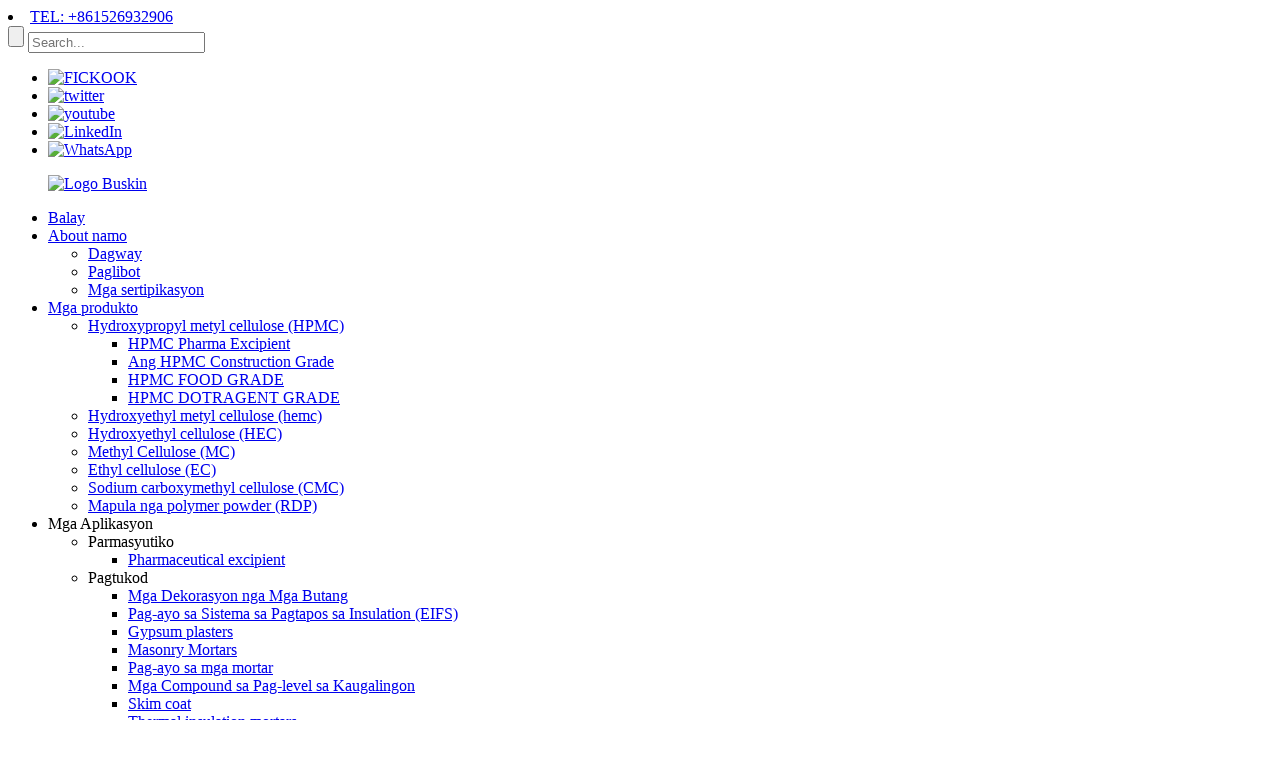

--- FILE ---
content_type: text/html
request_url: http://ceb.anxinchemistry.com/methyl-cellulosemc-product/
body_size: 12253
content:
<!DOCTYPE html> <html dir="ltr" lang="ceb"> <head> <meta charset="UTF-8"/> <!-- Global site tag (gtag.js) - Google Analytics --> <script async src="https://www.googletagmanager.com/gtag/js?id=UA-212902319-26"></script> <script>
  window.dataLayer = window.dataLayer || [];
  function gtag(){dataLayer.push(arguments);}
  gtag('js', new Date());

  gtag('config', 'UA-212902319-26');
</script> <meta http-equiv="Content-Type" content="text/html; charset=UTF-8" /> <title>Wholesale China MC Methyl Cellulose Manufacturer Advayer Advien | &quot;Nabalaka</title> <meta property="fb:app_id" content="966242223397117" /> <meta name="viewport" content="width=device-width,initial-scale=1,minimum-scale=1,maximum-scale=1,user-scalable=no"> <link rel="apple-touch-icon-precomposed" href=""> <meta name="format-detection" content="telephone=no"> <meta name="apple-mobile-web-app-capable" content="yes"> <meta name="apple-mobile-web-app-status-bar-style" content="black"> <meta property="og:url" content="https://www.anxinchemistry.com/methyl-cellulosemc-product/"/> <meta property="og:title" content="Wholesale China MC Methyl Cellulose Manufacturer Manufacturer and Supplier | Anxin" /> <meta property="og:description" content="Methyl Cellulose(MC)  is a chemical compound derived from cellulose. It is sold under a variety of trade names and is used as a thickener and emulsifier in various food and cosmetic products, and also as a bulk-forming laxative. &nbsp; These water soluble polymers are excellent thickeners, binder..."/> <meta property="og:type" content="product"/> <meta property="og:image" content="https://www.anxinchemistry.com/uploads/MC.jpg"/> <meta property="og:site_name" content="https://www.anxinchemistry.com/"/> <link href="//cdn.globalso.com/anxinchemistry/style/global/style.css" rel="stylesheet" onload="this.onload=null;this.rel='stylesheet'"> <link href="//cdn.globalso.com/anxinchemistry/style/public/public.css" rel="stylesheet" onload="this.onload=null;this.rel='stylesheet'">  <link rel="shortcut icon" href="https://cdn.globalso.com/anxinchemistry/anxincel.ico" /> <meta name="author" content="gd-admin"/> <meta name="description" itemprop="description" content="Ang Methyl Cellulose (MC) usa ka kemikal nga commund nga nakuha gikan sa cellulose. Gibaligya kini sa ilawom sa lainlaing mga ngalan sa pamatigayon ug gigamit ingon usa ka thickener ug emulsifier sa" />  <meta name="keywords" itemprop="keywords" content="mc,mc for building materials,mc for coatings,mc for construction,mc for detergents,mc for food,mc for food industry,mc for hair care products,mc for pharmaceuticals,mc for tile adhesives,mc in personal care,mc in personal care products,mc suppliers,mc thickening agent,mc uses,mc water retention,methyl cellulose,methyl cellulose applications,methyl cellulose binder,methyl cellulose chemical formula,methyl cellulose emulsifier,methyl cellulose film-forming agent,methyl cellulose for cosmetics,methyl cellulose for industrial applications,methyl cellulose for oil drilling,methyl cellulose for textile industry,methyl cellulose in cement,methyl cellulose in cleaning Mga produkto, methyl cellulose sa uga nga mix mortar, methyl cellulose sa mga gipintalan, methyl cellulose nga stabilizer, methyl cellulose nga visculose nga si Viscifer, methyl cellulose (MC), mga produkto" />  <link rel="canonical" href="https://www.anxinchemistry.com/methyl-cellulosemc-product/" /> <link href="//cdn.globalso.com/hide_search.css" rel="stylesheet"/><link href="//www.anxinchemistry.com/style/ceb.html.css" rel="stylesheet"/><link rel="alternate" hreflang="ceb" href="http://ceb.anxinchemistry.com/" /></head> <body> <div class="container">     <!-- web_head start -->     <header class="web_head">     <section class="top_bar">       <div class="layout">         <div class="head_phone"><li class="foot_phone"><a href="tel:+8615269329906">TEL: +861526932906</a></li></div>         <div class="head-search">            <form action="/search.php" method="get">             <input class="search-btn" type="submit" value=""/> 			<input type="hidden" name="cat" />             <input class="search-ipt" name="s" placeholder="Search..." />           </form>           </div>         <ul class="foot_sns" data-wow-delay="1.5s" data-wow-duration=".8s">        			<li><a target="_blank" href="https://www.facebook.com/Cangzhou-Bohai-New-District-Anxin-Chemistry-CoLtd-106098741841118"><img src="https://cdn.globalso.com/anxinchemistry/sns01.png" alt="FICKOOK"></a></li> 			<li><a target="_blank" href="https://twitter.com/anxinchemistry"><img src="https://cdn.globalso.com/anxinchemistry/sns03.png" alt="twitter"></a></li> 			<li><a target="_blank" href="https://www.youtube.com/channel/UChcnEO0KmvBh7UK6abXiI-A"><img src="https://cdn.globalso.com/anxinchemistry/sns04.png" alt="youtube"></a></li> 			<li><a target="_blank" href="https://www.linkedin.com/company/cangzhou-bohai-new-district-anxin-chemistry-co-ltd/"><img src="https://cdn.globalso.com/anxinchemistry/linkedin1.png" alt="LinkedIn"></a></li> 			<li><a target="_blank" href="https://api.whatsapp.com/send?phone=8615269329906"><img src="https://cdn.globalso.com/anxinchemistry/whatsapp.png" alt="WhatsApp"></a></li> 	      </ul>       </div>     </section>     <div class="head_layout layout">       <figure class="logo"> <a href="/">			<img src="https://cdn.globalso.com/anxinchemistry/455e3310.png" alt="Logo Buskin"> 				</a></figure>       <nav class="nav_wrap">         <ul class="head_nav">           <li><a href="/">Balay</a></li> <li><a href="/about-us/">About namo</a> <ul class="sub-menu"> 	<li><a href="/profile/">Dagway</a></li> 	<li><a href="/factory-tour/">Paglibot</a></li> 	<li><a href="/certifications/">Mga sertipikasyon</a></li> </ul> </li> <li class="current-post-ancestor current-menu-parent"><a href="/products/">Mga produkto</a> <ul class="sub-menu"> 	<li><a href="/hydroxypropyl-methyl-cellulose-hpmc/">Hydroxypropyl metyl cellulose (HPMC)</a> 	<ul class="sub-menu"> 		<li><a href="/hpmc-pharma-excipient/">HPMC Pharma Excipient</a></li> 		<li><a href="/hpmc-construction-grade/">Ang HPMC Construction Grade</a></li> 		<li><a href="/hpmc-food-grade/">HPMC FOOD GRADE</a></li> 		<li><a href="/hpmc-detergent-grade/">HPMC DOTRAGENT GRADE</a></li> 	</ul> </li> 	<li><a href="/hydroxyethyl-methyl-cellulose-hemc/">Hydroxyethyl metyl cellulose (hemc)</a></li> 	<li><a href="/hydroxyethyl-cellulosehec/">Hydroxyethyl cellulose (HEC)</a></li> 	<li class="current-post-ancestor current-menu-parent"><a href="/methyl-cellulose-mc/">Methyl Cellulose (MC)</a></li> 	<li><a href="/ethyl-cellulose-ec/">Ethyl cellulose (EC)</a></li> 	<li><a href="/sodium-carboxymethyl-cellulosecmc/">Sodium carboxymethyl cellulose (CMC)</a></li> 	<li><a href="/redispersible-polymer-powder-rdp/">Mapula nga polymer powder (RDP)</a></li> </ul> </li> <li><a>Mga Aplikasyon</a> <ul class="sub-menu"> 	<li><a>Parmasyutiko</a> 	<ul class="sub-menu"> 		<li><a href="/pharmaceutical-excipient/">Pharmaceutical excipient</a></li> 	</ul> </li> 	<li><a>Pagtukod</a> 	<ul class="sub-menu"> 		<li><a href="/decorative-renders/">Mga Dekorasyon nga Mga Butang</a></li> 		<li><a href="/exterior-insulation-finishing-system-eifs/">Pag-ayo sa Sistema sa Pagtapos sa Insulation (EIFS)</a></li> 		<li><a href="/gypsum-plasters/">Gypsum plasters</a></li> 		<li><a href="/masonry-mortars/">Masonry Mortars</a></li> 		<li><a href="/repair-mortars/">Pag-ayo sa mga mortar</a></li> 		<li><a href="/self-leveling-compounds/">Mga Compound sa Pag-level sa Kaugalingon</a></li> 		<li><a href="/skim-coat/">Skim coat</a></li> 		<li><a href="/thermal-insulation-mortars/">Thermal insulation mortars</a></li> 		<li><a href="/tile-adhesives/">Tile adhesives</a></li> 		<li><a href="/tile-grouts/">Mga grout nga tile</a></li> 		<li><a href="/wall-putty/">Putty sa bungbong</a></li> 		<li><a href="/waterproof-mortars/">WaterProof Mortars</a></li> 	</ul> </li> 	<li><a>Detergent</a> 	<ul class="sub-menu"> 		<li><a href="/hand-sanitizer/">Panglimpiyo sa kamot</a></li> 		<li><a href="/laundry-detergent/">Paghugas sa paghugas</a></li> 	</ul> </li> 	<li><a href="/food/">Pagkaon</a></li> 	<li><a>Ang uban</a> 	<ul class="sub-menu"> 		<li><a href="/ceramics/">Seramik</a></li> 		<li><a href="/latex-paint/">Latex pintura</a></li> 		<li><a href="/polyvinyl-chloride-pvc/">Polyvinyl Chloride (PVC)</a></li> 		<li><a href="/printing-inks/">Mga Inks sa Pag-imprinta</a></li> 	</ul> </li> </ul> </li> <li><a href="/news/">Balita</a></li> <li><a href="/contact-us/">Kontaka kami</a></li> <li><a href="/faqs/">FAQS</a></li>         </ul>         <!--change-language-->           <div class="change-language ensemble">   <div class="change-language-info">     <div class="change-language-title medium-title">        <div class="language-flag language-flag-en"><a href="https://www.anxinchemistry.com/"><b class="country-flag"></b><span>English</span> </a></div>        <b class="language-icon"></b>      </div> 	<div class="change-language-cont sub-content">         <div class="empty"></div>     </div>   </div> </div> <!--theme438-->            <!--change-language theme438-->            <a class="zw_btn" target="_blank" href="http://www.anxinchem.cn/" >中文</a>        </nav>     </div>   </header>     <!--// web_head end --> <!-- sys_sub_head --> <section class="sys_sub_head">     <div class="head_bn_item">     			<img src="https://cdn.globalso.com/anxinchemistry/neiye11.jpg" alt="neiye11"> 			    </div>     <h2 class="pagnation_title">produkto</h2>   </section>   <section class="path_bar">     <ul>      <li> <a itemprop="breadcrumb" href="/">Balay</a></li><li> <a itemprop="breadcrumb" href="/products/" title="Products">Mga produkto</a> </li><li> <a itemprop="breadcrumb" href="/methyl-cellulose-mc/" title="Methyl Cellulose (MC)">Methyl Cellulose (MC)</a> </li></li>     </ul>   </section>    <!-- page-layout start -->  <section class="web_main page_main">   <div class="layout">          <aside class="aside">   <section class="aside-wrap">     <section class="side-widget">     <div class="side-tit-bar">         <h2 class="side-tit">Mga kategoriya</h2>     </div>     <ul class="side-cate">       <li><a href="/hydroxypropyl-methyl-cellulose-hpmc/">Hydroxypropyl metyl cellulose (HPMC)</a> <ul class="sub-menu"> 	<li><a href="/hpmc-pharma-excipient/">HPMC Pharma Excipient</a></li> 	<li><a href="/hpmc-construction-grade/">Ang HPMC Construction Grade</a></li> 	<li><a href="/hpmc-food-grade/">HPMC FOOD GRADE</a></li> 	<li><a href="/hpmc-detergent-grade/">HPMC DOTRAGENT GRADE</a></li> </ul> </li> <li><a href="/hydroxyethyl-methyl-cellulose-hemc/">Hydroxyethyl metyl cellulose (hemc)</a></li> <li><a href="/hydroxyethyl-cellulosehec/">Hydroxyethyl cellulose (HEC)</a></li> <li class="current-post-ancestor current-menu-parent"><a href="/methyl-cellulose-mc/">Methyl Cellulose (MC)</a></li> <li><a href="/ethyl-cellulose-ec/">Ethyl cellulose (EC)</a></li>     </ul>   </section>   <div class="side-widget"> 	 <div class="side-product-items">               <div class="items_content">                <div class="side_slider">                     <ul class="swiper-wrapper"> 				                   <li class="swiper-slide gm-sep side_product_item">                     <figure > <a href="/cellulose-ether-product/" class="item-img"><img src="https://cdn.globalso.com/anxinchemistry/Cellulose-ether-300x300.jpg" alt="Cellulose eter"></a>                       <figcaption>                         <h3 class="item_title"><a href="/cellulose-ether-product/">Cellulose eter</a></h3>                        </figcaption>                     </figure> 					</li> 					                   <li class="swiper-slide gm-sep side_product_item">                     <figure > <a href="/redispersible-polymer-powder-rdp-product/" class="item-img"><img src="https://cdn.globalso.com/anxinchemistry/RDP2-300x300.jpg" alt="Mapula nga polymer powder (RDP)"></a>                       <figcaption>                         <h3 class="item_title"><a href="/redispersible-polymer-powder-rdp-product/">Mapula nga polymer powder ...</a></h3>                        </figcaption>                     </figure> 					</li> 					                   <li class="swiper-slide gm-sep side_product_item">                     <figure > <a href="/carboxymethyl-cellulosecmc-product/" class="item-img"><img src="https://cdn.globalso.com/anxinchemistry/Carboxymethyl-CelluloseCMC-300x300.jpg" alt="Cmc carboxymethyl cellulose"></a>                       <figcaption>                         <h3 class="item_title"><a href="/carboxymethyl-cellulosecmc-product/">Cmc carboxymethyl cellulose</a></h3>                        </figcaption>                     </figure> 					</li> 					                   <li class="swiper-slide gm-sep side_product_item">                     <figure > <a href="/hydroxypropyl-methylcellulosehpmc-product/" class="item-img"><img src="https://cdn.globalso.com/anxinchemistry/HPMC-300x300.jpg" alt="HPMC Hydroxypropyl methylcellulose"></a>                       <figcaption>                         <h3 class="item_title"><a href="/hydroxypropyl-methylcellulosehpmc-product/">HPMC Hydroxypropyl Methylce ...</a></h3>                        </figcaption>                     </figure> 					</li> 					                   <li class="swiper-slide gm-sep side_product_item">                     <figure > <a href="/hydroxyethyl-methyl-cellulosemhec-product/" class="item-img"><img src="https://cdn.globalso.com/anxinchemistry/MHEC-300x300.jpg" alt="MHEC HYDROXYETHYL METHYL CELEUGOSE"></a>                       <figcaption>                         <h3 class="item_title"><a href="/hydroxyethyl-methyl-cellulosemhec-product/">MHEC HYDROXYETHYL METHYL CE ...</a></h3>                        </figcaption>                     </figure> 					</li> 					                </ul> 				 </div>                 <div class="btn-prev"></div>                 <div class="btn-next"></div>               </div>             </div>    </div>           </section> </aside>    <section class="main">        <!-- product info -->        <section class="product-intro"> 	          <div class="product-view" >            <!-- Piliang S-->                     <!-- Piliang E-->                     <div class="product-image"> <a class="cloud-zoom" id="zoom1" data-zoom="adjustX:0, adjustY:0" href="https://cdn.globalso.com/anxinchemistry/MC.jpg"> <img src="https://cdn.globalso.com/anxinchemistry/MC.jpg" itemprop="image" title="" alt="Ang China MC Methyl Cellulose Tunguler" style="width:100%" /></a> </div>                     <div class="image-additional-wrap">             <div class="image-additional">               <ul class="swiper-wrapper">                                 <li class="swiper-slide image-item current"> <a class="cloud-zoom-gallery item"  href="https://cdn.globalso.com/anxinchemistry/MC.jpg" data-zoom="useZoom:zoom1, smallImage:https://cdn.globalso.com/anxinchemistry/MC.jpg" title=""><img src="https://cdn.globalso.com/anxinchemistry/MC-300x300.jpg" alt="China MC Methyl Cellulose Tigguhat" /></a> </li>                               </ul>               <div class="swiper-pagination swiper-pagination-white"></div>             </div>             <div class="swiper-button-next swiper-button-white"></div>             <div class="swiper-button-prev swiper-button-white"></div>           </div>         </div>         <section class="product-summary"> 		 	   <h1 class="page_title">China MC Methyl Cellulose Tigguhat</h1>            <div class="product-meta">             <h3>Mubo nga paghulagway:</h3>             <p><p>CAC NO.:9004-67-5</p> <p>Ang Methyl Cellulose (MC) mao ang labing hinungdanon nga komersyal nga cellulose cellulose eter. Kini usab ang labing yano nga derivative kung diin gipulihan sa mga memtoxy nga mga grupo ang mga grupo sa hydroxyl. Ang labing hinungdanon nga kabtangan sa kini nga dili polymer nga dili polymer mao ang pag-usbaw sa tubig niini ug ang gefation niini kung nahayag sa kainit. Bisan kung matunaw sa tubig, ang mga pelikula nga hinimo gikan sa methyl cellulose sagad nga magpadayon sa ilang kusog ug dili mahimong tanda kung nahayag sa kaumog.</p> </p>             <br />                                                             <li><em>TRAND:</em>AMBERININLEL®</li>                         <li><em>Kadaghan sa Min.order:</em>1Ton</li>                         <li><em>HINUNGDANON NGA ACCUST:</em>27000tons / Tuig Cellulose Ether</li>                         <li><em>Cellulose eter Taggacter:</em>HPMC, MHEC, HEC, HEMC, CMC, RDP</li>                         <li><em>Nag-load sa Port:</em>Qingdao, Tianjin, Shanghai, China</li>                         <li><em>PANAHON SA PANAHON:</em>7Days</li>                         <li><em>WhatsApp / Wechat:</em>00861526932906</li>                                                                       </div>           <div class="product-btn-wrap"> <a href="javascript:" onclick="showMsgPop();" class="email">Ipadala ang email sa amon</a>  </div>                  </section>       </section>       <section class="tab-content-wrap product-detail">         <div class="tab-title-bar detail-tabs">           <h2 class="tab-title title current"><span>Detalye sa Produkto</span></h2>            			<h2 class="tab-title title"><span>Cellulose eter Tagguhat</span></h2> 	                    <h2 class="tab-title title"><span>Mga Tags sa Produkto</span></h2>                   </div>         <section class="tab-panel-wrap">           <section class="tab-panel disabled entry">             <section class="tab-panel-content">                                           <div class="fl-builder-content fl-builder-content-1315 fl-builder-content-primary fl-builder-global-templates-locked" data-post-id="1315"><div class="fl-row fl-row-full-width fl-row-bg-none fl-node-6152c5c9d132c" data-node="6152c5c9d132c"> 	<div class="fl-row-content-wrap"> 				<div class="fl-row-content fl-row-full-width fl-node-content"> 		 <div class="fl-col-group fl-node-615fbb7a54339" data-node="615fbb7a54339"> 			<div class="fl-col fl-node-615fbb7a54522" data-node="615fbb7a54522" style="width: 100%;"> 	<div class="fl-col-content fl-node-content"> 	<div class="fl-module fl-module-rich-text fl-node-615fbb7a541be" data-node="615fbb7a541be" data-animation-delay="0.0"> 	<div class="fl-module-content fl-node-content"> 		<div class="fl-rich-text"> 	<p><span style="font-size: medium; font-family: helvetica;">Ang Methyl Cellulose (MC) usa ka kemikal nga commund nga nakuha gikan sa cellulose. Gibaligya kini sa ilawom sa lainlaing mga ngalan sa pamatigayon ug gigamit ingon usa ka thickener ug emulsifier sa lainlaing mga produkto sa pagkaon ug kosmetiko usab.</span></p> <p> </p> </div>	</div> </div>	</div> </div>	</div>  <div class="fl-col-group fl-node-6152c5c9d275c" data-node="6152c5c9d275c"> 			<div class="fl-col fl-node-6152c5c9d2946" data-node="6152c5c9d2946" style="width: 100%;"> 	<div class="fl-col-content fl-node-content"> 	<div class="fl-module fl-module-rich-text fl-node-6152c5c9d11ac" data-node="6152c5c9d11ac" data-animation-delay="0.0"> 	<div class="fl-module-content fl-node-content"> 		<div class="fl-rich-text"> 	<p><span style="font-size: medium; font-family: arial, helvetica, sans-serif;">Kini nga mga tubig nga matunaw sa tubig mao ang maayo kaayo nga mga thickener, Binders, ug mga flemers sa pelikula alang sa lainlaing mga aplikasyon lakip ang Ceramic, POLESS, POKS, UG AGROCHEMICALS. Ang mga solusyon sa methylcellulose mabalik ang gel sa ilawom sa kainit sa usa ka higpit nga istraktura nga gel nga paghatag usa ka makontrol nga kadasig sa berde nga kusog.</span></p> <p><span style="font-size: medium; font-family: arial, helvetica, sans-serif;">nagpakita sa pisikal nga inertia, sa parmasyutiko, ang pagkaon ug kosmetiko kaylap</span></p> <p><span style="font-size: medium; font-family: arial, helvetica, sans-serif;">Gigamit ingon Thickener, Protective Colloid, Auxiliary Emulsifier, pigment, adhesive ug film-forming agent papan. Gigamit usab alang sa substrate nga suspensyon o viscous nga mata tulo, ug ingon nga mga drug stabilizer, oral laxative solusyon nga solusyon ug ang Cornea sa pangunang hilaw nga materyal, gigamit usab ingon usa ka materyal nga raw. Pagpangandam sa methyl cellulose nga gipagawas-pagpagawas sa hydrophilic matrix agents, micropusous nga pelikula o multilayer coating reselation formums.</span></p> <p><span style="font-size: medium; font-family: arial, helvetica, sans-serif;"><strong>1.</strong><strong>Susihon sa Chemical</strong></span></p> <table style="width: 851px;" border="1" cellpadding="0"> <tbody> <tr> <td width="276"><span style="font-size: medium; font-family: arial, helvetica, sans-serif;">Gradohan</span></td> <td width="568"> <p align="left"><span style="font-size: medium; font-family: arial, helvetica, sans-serif;">55Ax</span></p> </td> </tr> <tr> <td width="276"> <p align="left"><span style="font-size: medium; font-family: arial, helvetica, sans-serif;">Temperatura sa gel (℃)</span></p> </td> <td width="568"> <p align="left"><span style="font-size: medium; font-family: arial, helvetica, sans-serif;">50.0-55.0</span></p> </td> </tr> <tr> <td width="276"> <p align="left"><span style="font-size: medium; font-family: arial, helvetica, sans-serif;">Methoxy (WT%)</span></p> </td> <td width="568"> <p align="left"><span style="font-size: medium; font-family: arial, helvetica, sans-serif;">27.5 - 31.5</span></p> </td> </tr> <tr> <td width="276"> <p align="left"><span style="font-size: medium; font-family: arial, helvetica, sans-serif;">Ang Viscosity (CPS, 2% nga solusyon)</span></p> </td> <td width="568"> <p align="left"><span style="font-size: medium; font-family: arial, helvetica, sans-serif;">15, 20, 50, 100, 400, 4000,30000,50000</span></p> </td> </tr> </tbody> </table> <p><span style="font-size: medium; font-family: arial, helvetica, sans-serif;"><b>2. </b><b>Kinatibuk-ang mga kabtangan</b></span></p> <p><span style="font-size: medium; font-family: arial, helvetica, sans-serif;">· Hydrophilic ug water-matunaw</span></p> <p><span style="font-size: medium; font-family: arial, helvetica, sans-serif;">· Pagkahimong dili matunaw, dili-allergenic, non-ionic, non-gmo</span></p> <p><span style="font-size: medium; font-family: arial, helvetica, sans-serif;">· Pagkahuyang ug wala&#39;y baho</span></p> <p><span style="font-size: medium; font-family: arial, helvetica, sans-serif;">· Stepable Stepable sa Range of Ph (3 ~ 11)</span></p> <p><span style="font-size: medium; font-family: arial, helvetica, sans-serif;">· Napamatud-an nga mahimong luwas ug malig-on nga materyal</span></p> <p><span style="font-size: medium; font-family: arial, helvetica, sans-serif;">· Paghatud sa maayo kaayo nga kabtangan sa paghupot sa tubig</span></p> <p><span style="font-size: medium; font-family: arial, helvetica, sans-serif;">· Paghupot sa porma pinaagi sa talagsaon nga kabtangan sa mabag-o nga thermo-gelling</span></p> <p><span style="font-size: medium; font-family: arial, helvetica, sans-serif;">· Paghatag maayo kaayo nga pormasyon sa pelikula alang sa adunay sapaw nga pagkaon ug mga suplemento sa pagdiyeta</span></p> <p><span style="font-size: medium; font-family: arial, helvetica, sans-serif;">· Acting ingon usa ka kapuli sa gluten, tambok, ug puti nga itlog</span></p> <p><span style="font-size: medium; font-family: arial, helvetica, sans-serif;">· Nagtrabaho alang sa lainlaing mga aplikasyon sa pagkaon ug Pharma ingon foam stabilizer, emulsifier, nagkatibulaag nga ahente, ug uban pa.</span></p> </div>	</div> </div><div class="fl-module fl-module-photo fl-node-6152c639aee53" data-node="6152c639aee53" data-animation-delay="0.0"> 	<div class="fl-module-content fl-node-content"> 		<div class="fl-photo fl-photo-align-center" itemscope itemtype="http://schema.org/ImageObject"> 	<div class="fl-photo-content fl-photo-img-jpg"> 				<img class="fl-photo-img wp-image-1260" src="//www.anxinchemistry.com/uploads/1.jpg" alt="1" itemprop="image"  /> 		     			</div> 	</div>	</div> </div><div class="fl-module fl-module-rich-text fl-node-6152c65b08532" data-node="6152c65b08532" data-animation-delay="0.0"> 	<div class="fl-module-content fl-node-content"> 		<div class="fl-rich-text"> 	<p><span style="font-size: medium; font-family: arial, helvetica, sans-serif;">2. <b>Pakete</b>:</span></p> <p><span style="font-size: medium; font-family: arial, helvetica, sans-serif;">25kg nga mga bag nga papel nga adunay sulud sa PE PE;</span></p> <p><span style="font-size: medium; font-family: arial, helvetica, sans-serif;">12.5kg / fiber drum</span></p> <p><span style="font-size: medium; font-family: arial, helvetica, sans-serif;">25kg / fiber drum</span></p> </div>	</div> </div>	</div> </div>	</div> 		</div> 	</div> </div></div><!--<div id="downaspdf">                     <a title="Download this Product as PDF" href="/downloadpdf.php?id=1315" rel="external nofollow"><span>Download as PDF</span></a>                 </div>-->                            <div class="clear"></div>                                                         <hr>               <li><b>Kaniadto:</b>                 <a href="/ethyl-celluloseec-product/" rel="prev">Tsina ECTY Ethyl Cellulose Factory</a>              </li>               <li><b>Sunod:</b>                 <a href="/hydroxyethyl-cellulosehec-product/" rel="next">HEC hydroxyethyl cellulose supplier</a>              </li>               <hr>                           </section>           </section>                                          <section class="tab-panel disabled entry">             <section class="tab-panel-content"> <p><a href="http://www.anxinchemistry.com">Ang Cangzhou Bohai New District District CHEMISTE CHELHIYA COLHERYO</a>. usa ka nanguna<a href="http://www.hpmcproducer.com">Cellulose eter Tagguhat</a>, nga espesyalista sa Virernin® HPMC, MHEC, HEC, CMC, RDP.</p> <p>1. <strong><a href="/hydroxypropyl-methylcellulosehpmc-product/">HPMC Hydroxypropyl methylcellulose</a></strong></p> <p>2. <strong><a href="/hydroxyethyl-methyl-cellulosemhec-product/">MHEC HYDROXYETHYL METHYL CELEUGOSE</a></strong></p> <p>3.<strong><a href="/hydroxyethyl-cellulosehec-product/">Hydroxyethyl cellulose (HEC)</a></strong></p> <p>4. <strong><a href="/carboxymethyl-cellulosecmc-product/">Sodium</a><a href="/carboxymethyl-cellulosecmc-product/">Carboxymethyl Cellulose (CMC)</a></strong></p> <p>5. <strong><a href="/ethyl-celluloseec-product/">Ethyl cellulose (EC)</a></strong></p> <p>6. <strong><a href="/methyl-cellulosemc-product/">Methyl Cellulose (MC)</a></strong></p> <p>7.<strong><a href="/redispersible-polymer-powder-rdp-product/">Mapula nga polymer powder (RDP)</a></strong></p> <p><a href="http://www.ihpmc.com">N&#39;lendin</a>® Ang cellulose nga Ethers gigamit sa usa ka halapad nga industriya lakip ang pagtukod, mga parmasyutiko, ug pagproseso sa pagkaon.</p>  </section>           </section>                                         <section class="tab-panel disabled entry">             <section class="tab-panel-content">                           </section>           </section>                   </section>       </section>           <!-- inquiry form -->         <div class="inquiry-form-wrap">          <script type="text/javascript" src="//www.globalso.site/form.js"></script>           <div class="ad_prompt">Isulat ang imong mensahe dinhi ug ipadala kini kanamo</div>         </div>         	   </section>       </div>     </section> 	   <div class="goods-may-like">      <div class="layout">         <div class="index_title_bar">      <h2 class="good_title">May Kalabutan nga mga Produkto</h2>       </div>          <div class="layer-bd">                                    <div class="swiper-slider">         <ul class="swiper-wrapper">                                       </ul>         </div>        <div class="swiper-control">                 <div class="swiper-buttons">                   <span class="swiper-button-prev"></span>                   <span class="swiper-button-next"></span>                 </div>                 <div class="swiper-pagination"></div>               </div>             </div>         </div> 		 </div>  	 <div class="clear"></div>  <!-- web_footer start -->  <footer class="web_footer">     <ul class="foot_nav wow fadeInUpA" data-wow-delay="1s" data-wow-duration=".8s">     <li><a href="/about-us/">About namo</a></li> <li class="current-post-ancestor current-menu-parent"><a href="/products/">Mga produkto</a></li> <li><a href="/faqs/">FAQS</a></li> <li><a href="/contact-us/">Kontaka kami</a></li>     </ul>     <div class="foot_bottom layout">       <ul class="foot_contact wow fadeInUpA" data-wow-delay="1.3s" data-wow-duration=".8s">         <li class="foot_email"><a style="text-transform: lowercase;" href="mailto:sales@ihpmc.com">sales@ihpmc.com</a></li>       <li class="foot_address">Kangzhou Bohai New District District CHEMISTE CHETHERYO CHELYO SA LTD.</li>       <li class="foot_phone"><a href="tel:+8615269329906">TEL: +861526932906</a></li>      </ul>         <div class="copyright wow fadeInUpA" data-wow-delay="1.7s" data-wow-duration=".8s">© Copyright - 2022-2025: Cellulose eter Tagfacerurer: HPMC, MHEC, HEC, CMC. Tanan nga mga katungod gigahin.<script type="text/javascript" src="//www.globalso.site/livechat.js"></script>		<br><a href="/featured/">Init nga mga produkto</a> - <a href="/sitemap.xml">Eskwolon</a> - <a href="/">Mobile Mobile</a> <br><a href='/hpmc-cas-no-9004-65-3/' title='HPMC cas no 9004-65-3'>Hpmc Cas No 9004-65-3</a>,  <a href='/methyl-cellulose-mc15/' title='methyl cellulose MC15'>Methyl Cellulose MC15</a>,  <a href='/hydroxypropyl-methylcellulose/' title='hydroxypropyl methylcellulose'>Hydroxypropyl metylcellululos</a>,  <a href='/hpmc/' title='HPMC'>Hpmc</a>,  <a href='/egypt-market-hpmc/' title='egypt market HPMC'>Egypt Market HPMC</a>,  <a href='/china-hpmc/' title='China HPMC'>China HPMC</a>, 	</div>       </div>   </footer>     <!--// web_footer end -->     <!--// container end --> <aside class="scrollsidebar" id="scrollsidebar">   <div class="side_content">     <div class="side_list">       <header class="hd"><img src="//cdn.globalso.com/title_pic.png" alt="Online nga pag-uswag"/></header>       <div class="cont">         <li><a class="email" href="javascript:" onclick="showMsgPop();">Ipadala ang email</a></li>                                                       </div>                    <div class="t-code"> <a href=""><img width="120px" src="https://cdn.globalso.com/anxinchemistry/19.png" alt=""></a><br/>         <center>Wechat</center>       </div>                   <div class="t-code"> <a href=""><img width="120px" src="https://cdn.globalso.com/anxinchemistry/218.png" alt=""></a><br/>         <center>WhatsApp</center>       </div>             <div class="side_title"><a  class="close_btn"><span>x</span></a></div>     </div>   </div>   <div class="show_btn"></div> </aside> <div class="inquiry-pop-bd">   <div class="inquiry-pop"> <i class="ico-close-pop" onclick="hideMsgPop();"></i>     <script type="text/javascript" src="//www.globalso.site/form.js"></script>   </div> </div> </div> <script type="text/javascript" src="//cdn.globalso.com/anxinchemistry/style/global/js/jquery.min.js"></script>  <script type="text/javascript" src="//cdn.globalso.com/anxinchemistry/style/global/js/common.js"></script> <script type="text/javascript" src="//cdn.globalso.com/anxinchemistry/style/public/public.js"></script>  <!--[if lt IE 9]> <script src="//cdn.globalso.com/anxinchemistry/style/global/js/html5.js"></script> <![endif]--> <script>
function getCookie(name) {
    var arg = name + "=";
    var alen = arg.length;
    var clen = document.cookie.length;
    var i = 0;
    while (i < clen) {
        var j = i + alen;
        if (document.cookie.substring(i, j) == arg) return getCookieVal(j);
        i = document.cookie.indexOf(" ", i) + 1;
        if (i == 0) break;
    }
    return null;
}
function setCookie(name, value) {
    var expDate = new Date();
    var argv = setCookie.arguments;
    var argc = setCookie.arguments.length;
    var expires = (argc > 2) ? argv[2] : null;
    var path = (argc > 3) ? argv[3] : null;
    var domain = (argc > 4) ? argv[4] : null;
    var secure = (argc > 5) ? argv[5] : false;
    if (expires != null) {
        expDate.setTime(expDate.getTime() + expires);
    }
    document.cookie = name + "=" + escape(value) + ((expires == null) ? "": ("; expires=" + expDate.toUTCString())) + ((path == null) ? "": ("; path=" + path)) + ((domain == null) ? "": ("; domain=" + domain)) + ((secure == true) ? "; secure": "");
}
function getCookieVal(offset) {
    var endstr = document.cookie.indexOf(";", offset);
    if (endstr == -1) endstr = document.cookie.length;
    return unescape(document.cookie.substring(offset, endstr));
}

var firstshow = 0;
var cfstatshowcookie = getCookie('easyiit_stats');
if (cfstatshowcookie != 1) {
    a = new Date();
    h = a.getHours();
    m = a.getMinutes();
    s = a.getSeconds();
    sparetime = 1000 * 60 * 60 * 24 * 1 - (h * 3600 + m * 60 + s) * 1000 - 1;
    setCookie('easyiit_stats', 1, sparetime, '/');
    firstshow = 1;
}
if (!navigator.cookieEnabled) {
    firstshow = 0;
}
var referrer = escape(document.referrer);
var currweb = escape(location.href);
var screenwidth = screen.width;
var screenheight = screen.height;
var screencolordepth = screen.colorDepth;
$(function($){
   $.get("https://www.anxinchemistry.com/statistic.php", { action:'stats_init', assort:0, referrer:referrer, currweb:currweb , firstshow:firstshow ,screenwidth:screenwidth, screenheight: screenheight, screencolordepth: screencolordepth, ranstr: Math.random()},function(data){}, "json");
			
});
</script> <script type="text/javascript">

if(typeof jQuery == 'undefined' || typeof jQuery.fn.on == 'undefined') {
	document.write('<script src="https://www.anxinchemistry.com/wp-content/plugins/bb-plugin/js/jquery.js"><\/script>');
	document.write('<script src="https://www.anxinchemistry.com/wp-content/plugins/bb-plugin/js/jquery.migrate.min.js"><\/script>');
}

</script><ul class="prisna-wp-translate-seo" id="prisna-translator-seo"><li class="language-flag language-flag-en"><a href="https://www.anxinchemistry.com/methyl-cellulosemc-product/" title="English" target="_blank"><b class="country-flag"></b><span>English</span></a></li><li class="language-flag language-flag-fr"><a href="http://fr.anxinchemistry.com/methyl-cellulosemc-product/" title="French" target="_blank"><b class="country-flag"></b><span>French</span></a></li><li class="language-flag language-flag-de"><a href="http://de.anxinchemistry.com/methyl-cellulosemc-product/" title="German" target="_blank"><b class="country-flag"></b><span>German</span></a></li><li class="language-flag language-flag-pt"><a href="http://pt.anxinchemistry.com/methyl-cellulosemc-product/" title="Portuguese" target="_blank"><b class="country-flag"></b><span>Portuguese</span></a></li><li class="language-flag language-flag-es"><a href="http://es.anxinchemistry.com/methyl-cellulosemc-product/" title="Spanish" target="_blank"><b class="country-flag"></b><span>Spanish</span></a></li><li class="language-flag language-flag-ru"><a href="http://ru.anxinchemistry.com/methyl-cellulosemc-product/" title="Russian" target="_blank"><b class="country-flag"></b><span>Russian</span></a></li><li class="language-flag language-flag-ja"><a href="http://ja.anxinchemistry.com/methyl-cellulosemc-product/" title="Japanese" target="_blank"><b class="country-flag"></b><span>Japanese</span></a></li><li class="language-flag language-flag-ko"><a href="http://ko.anxinchemistry.com/methyl-cellulosemc-product/" title="Korean" target="_blank"><b class="country-flag"></b><span>Korean</span></a></li><li class="language-flag language-flag-ar"><a href="http://ar.anxinchemistry.com/methyl-cellulosemc-product/" title="Arabic" target="_blank"><b class="country-flag"></b><span>Arabic</span></a></li><li class="language-flag language-flag-ga"><a href="http://ga.anxinchemistry.com/methyl-cellulosemc-product/" title="Irish" target="_blank"><b class="country-flag"></b><span>Irish</span></a></li><li class="language-flag language-flag-el"><a href="http://el.anxinchemistry.com/methyl-cellulosemc-product/" title="Greek" target="_blank"><b class="country-flag"></b><span>Greek</span></a></li><li class="language-flag language-flag-tr"><a href="http://tr.anxinchemistry.com/methyl-cellulosemc-product/" title="Turkish" target="_blank"><b class="country-flag"></b><span>Turkish</span></a></li><li class="language-flag language-flag-it"><a href="http://it.anxinchemistry.com/methyl-cellulosemc-product/" title="Italian" target="_blank"><b class="country-flag"></b><span>Italian</span></a></li><li class="language-flag language-flag-da"><a href="http://da.anxinchemistry.com/methyl-cellulosemc-product/" title="Danish" target="_blank"><b class="country-flag"></b><span>Danish</span></a></li><li class="language-flag language-flag-ro"><a href="http://ro.anxinchemistry.com/methyl-cellulosemc-product/" title="Romanian" target="_blank"><b class="country-flag"></b><span>Romanian</span></a></li><li class="language-flag language-flag-id"><a href="http://id.anxinchemistry.com/methyl-cellulosemc-product/" title="Indonesian" target="_blank"><b class="country-flag"></b><span>Indonesian</span></a></li><li class="language-flag language-flag-cs"><a href="http://cs.anxinchemistry.com/methyl-cellulosemc-product/" title="Czech" target="_blank"><b class="country-flag"></b><span>Czech</span></a></li><li class="language-flag language-flag-af"><a href="http://af.anxinchemistry.com/methyl-cellulosemc-product/" title="Afrikaans" target="_blank"><b class="country-flag"></b><span>Afrikaans</span></a></li><li class="language-flag language-flag-sv"><a href="http://sv.anxinchemistry.com/methyl-cellulosemc-product/" title="Swedish" target="_blank"><b class="country-flag"></b><span>Swedish</span></a></li><li class="language-flag language-flag-pl"><a href="http://pl.anxinchemistry.com/methyl-cellulosemc-product/" title="Polish" target="_blank"><b class="country-flag"></b><span>Polish</span></a></li><li class="language-flag language-flag-eu"><a href="http://eu.anxinchemistry.com/methyl-cellulosemc-product/" title="Basque" target="_blank"><b class="country-flag"></b><span>Basque</span></a></li><li class="language-flag language-flag-ca"><a href="http://ca.anxinchemistry.com/methyl-cellulosemc-product/" title="Catalan" target="_blank"><b class="country-flag"></b><span>Catalan</span></a></li><li class="language-flag language-flag-eo"><a href="http://eo.anxinchemistry.com/methyl-cellulosemc-product/" title="Esperanto" target="_blank"><b class="country-flag"></b><span>Esperanto</span></a></li><li class="language-flag language-flag-hi"><a href="http://hi.anxinchemistry.com/methyl-cellulosemc-product/" title="Hindi" target="_blank"><b class="country-flag"></b><span>Hindi</span></a></li><li class="language-flag language-flag-lo"><a href="http://lo.anxinchemistry.com/methyl-cellulosemc-product/" title="Lao" target="_blank"><b class="country-flag"></b><span>Lao</span></a></li><li class="language-flag language-flag-sq"><a href="http://sq.anxinchemistry.com/methyl-cellulosemc-product/" title="Albanian" target="_blank"><b class="country-flag"></b><span>Albanian</span></a></li><li class="language-flag language-flag-am"><a href="http://am.anxinchemistry.com/methyl-cellulosemc-product/" title="Amharic" target="_blank"><b class="country-flag"></b><span>Amharic</span></a></li><li class="language-flag language-flag-hy"><a href="http://hy.anxinchemistry.com/methyl-cellulosemc-product/" title="Armenian" target="_blank"><b class="country-flag"></b><span>Armenian</span></a></li><li class="language-flag language-flag-az"><a href="http://az.anxinchemistry.com/methyl-cellulosemc-product/" title="Azerbaijani" target="_blank"><b class="country-flag"></b><span>Azerbaijani</span></a></li><li class="language-flag language-flag-be"><a href="http://be.anxinchemistry.com/methyl-cellulosemc-product/" title="Belarusian" target="_blank"><b class="country-flag"></b><span>Belarusian</span></a></li><li class="language-flag language-flag-bn"><a href="http://bn.anxinchemistry.com/methyl-cellulosemc-product/" title="Bengali" target="_blank"><b class="country-flag"></b><span>Bengali</span></a></li><li class="language-flag language-flag-bs"><a href="http://bs.anxinchemistry.com/methyl-cellulosemc-product/" title="Bosnian" target="_blank"><b class="country-flag"></b><span>Bosnian</span></a></li><li class="language-flag language-flag-bg"><a href="http://bg.anxinchemistry.com/methyl-cellulosemc-product/" title="Bulgarian" target="_blank"><b class="country-flag"></b><span>Bulgarian</span></a></li><li class="language-flag language-flag-ceb"><a href="http://ceb.anxinchemistry.com/methyl-cellulosemc-product/" title="Cebuano" target="_blank"><b class="country-flag"></b><span>Cebuano</span></a></li><li class="language-flag language-flag-ny"><a href="http://ny.anxinchemistry.com/methyl-cellulosemc-product/" title="Chichewa" target="_blank"><b class="country-flag"></b><span>Chichewa</span></a></li><li class="language-flag language-flag-co"><a href="http://co.anxinchemistry.com/methyl-cellulosemc-product/" title="Corsican" target="_blank"><b class="country-flag"></b><span>Corsican</span></a></li><li class="language-flag language-flag-hr"><a href="http://hr.anxinchemistry.com/methyl-cellulosemc-product/" title="Croatian" target="_blank"><b class="country-flag"></b><span>Croatian</span></a></li><li class="language-flag language-flag-nl"><a href="http://nl.anxinchemistry.com/methyl-cellulosemc-product/" title="Dutch" target="_blank"><b class="country-flag"></b><span>Dutch</span></a></li><li class="language-flag language-flag-et"><a href="http://et.anxinchemistry.com/methyl-cellulosemc-product/" title="Estonian" target="_blank"><b class="country-flag"></b><span>Estonian</span></a></li><li class="language-flag language-flag-tl"><a href="http://tl.anxinchemistry.com/methyl-cellulosemc-product/" title="Filipino" target="_blank"><b class="country-flag"></b><span>Filipino</span></a></li><li class="language-flag language-flag-fi"><a href="http://fi.anxinchemistry.com/methyl-cellulosemc-product/" title="Finnish" target="_blank"><b class="country-flag"></b><span>Finnish</span></a></li><li class="language-flag language-flag-fy"><a href="http://fy.anxinchemistry.com/methyl-cellulosemc-product/" title="Frisian" target="_blank"><b class="country-flag"></b><span>Frisian</span></a></li><li class="language-flag language-flag-gl"><a href="http://gl.anxinchemistry.com/methyl-cellulosemc-product/" title="Galician" target="_blank"><b class="country-flag"></b><span>Galician</span></a></li><li class="language-flag language-flag-ka"><a href="http://ka.anxinchemistry.com/methyl-cellulosemc-product/" title="Georgian" target="_blank"><b class="country-flag"></b><span>Georgian</span></a></li><li class="language-flag language-flag-gu"><a href="http://gu.anxinchemistry.com/methyl-cellulosemc-product/" title="Gujarati" target="_blank"><b class="country-flag"></b><span>Gujarati</span></a></li><li class="language-flag language-flag-ht"><a href="http://ht.anxinchemistry.com/methyl-cellulosemc-product/" title="Haitian" target="_blank"><b class="country-flag"></b><span>Haitian</span></a></li><li class="language-flag language-flag-ha"><a href="http://ha.anxinchemistry.com/methyl-cellulosemc-product/" title="Hausa" target="_blank"><b class="country-flag"></b><span>Hausa</span></a></li><li class="language-flag language-flag-haw"><a href="http://haw.anxinchemistry.com/methyl-cellulosemc-product/" title="Hawaiian" target="_blank"><b class="country-flag"></b><span>Hawaiian</span></a></li><li class="language-flag language-flag-iw"><a href="http://iw.anxinchemistry.com/methyl-cellulosemc-product/" title="Hebrew" target="_blank"><b class="country-flag"></b><span>Hebrew</span></a></li><li class="language-flag language-flag-hmn"><a href="http://hmn.anxinchemistry.com/methyl-cellulosemc-product/" title="Hmong" target="_blank"><b class="country-flag"></b><span>Hmong</span></a></li><li class="language-flag language-flag-hu"><a href="http://hu.anxinchemistry.com/methyl-cellulosemc-product/" title="Hungarian" target="_blank"><b class="country-flag"></b><span>Hungarian</span></a></li><li class="language-flag language-flag-is"><a href="http://is.anxinchemistry.com/methyl-cellulosemc-product/" title="Icelandic" target="_blank"><b class="country-flag"></b><span>Icelandic</span></a></li><li class="language-flag language-flag-ig"><a href="http://ig.anxinchemistry.com/methyl-cellulosemc-product/" title="Igbo" target="_blank"><b class="country-flag"></b><span>Igbo</span></a></li><li class="language-flag language-flag-jw"><a href="http://jw.anxinchemistry.com/methyl-cellulosemc-product/" title="Javanese" target="_blank"><b class="country-flag"></b><span>Javanese</span></a></li><li class="language-flag language-flag-kn"><a href="http://kn.anxinchemistry.com/methyl-cellulosemc-product/" title="Kannada" target="_blank"><b class="country-flag"></b><span>Kannada</span></a></li><li class="language-flag language-flag-kk"><a href="http://kk.anxinchemistry.com/methyl-cellulosemc-product/" title="Kazakh" target="_blank"><b class="country-flag"></b><span>Kazakh</span></a></li><li class="language-flag language-flag-km"><a href="http://km.anxinchemistry.com/methyl-cellulosemc-product/" title="Khmer" target="_blank"><b class="country-flag"></b><span>Khmer</span></a></li><li class="language-flag language-flag-ku"><a href="http://ku.anxinchemistry.com/methyl-cellulosemc-product/" title="Kurdish" target="_blank"><b class="country-flag"></b><span>Kurdish</span></a></li><li class="language-flag language-flag-ky"><a href="http://ky.anxinchemistry.com/methyl-cellulosemc-product/" title="Kyrgyz" target="_blank"><b class="country-flag"></b><span>Kyrgyz</span></a></li><li class="language-flag language-flag-la"><a href="http://la.anxinchemistry.com/methyl-cellulosemc-product/" title="Latin" target="_blank"><b class="country-flag"></b><span>Latin</span></a></li><li class="language-flag language-flag-lv"><a href="http://lv.anxinchemistry.com/methyl-cellulosemc-product/" title="Latvian" target="_blank"><b class="country-flag"></b><span>Latvian</span></a></li><li class="language-flag language-flag-lt"><a href="http://lt.anxinchemistry.com/methyl-cellulosemc-product/" title="Lithuanian" target="_blank"><b class="country-flag"></b><span>Lithuanian</span></a></li><li class="language-flag language-flag-lb"><a href="http://lb.anxinchemistry.com/methyl-cellulosemc-product/" title="Luxembou.." target="_blank"><b class="country-flag"></b><span>Luxembou..</span></a></li><li class="language-flag language-flag-mk"><a href="http://mk.anxinchemistry.com/methyl-cellulosemc-product/" title="Macedonian" target="_blank"><b class="country-flag"></b><span>Macedonian</span></a></li><li class="language-flag language-flag-mg"><a href="http://mg.anxinchemistry.com/methyl-cellulosemc-product/" title="Malagasy" target="_blank"><b class="country-flag"></b><span>Malagasy</span></a></li><li class="language-flag language-flag-ms"><a href="http://ms.anxinchemistry.com/methyl-cellulosemc-product/" title="Malay" target="_blank"><b class="country-flag"></b><span>Malay</span></a></li><li class="language-flag language-flag-ml"><a href="http://ml.anxinchemistry.com/methyl-cellulosemc-product/" title="Malayalam" target="_blank"><b class="country-flag"></b><span>Malayalam</span></a></li><li class="language-flag language-flag-mt"><a href="http://mt.anxinchemistry.com/methyl-cellulosemc-product/" title="Maltese" target="_blank"><b class="country-flag"></b><span>Maltese</span></a></li><li class="language-flag language-flag-mi"><a href="http://mi.anxinchemistry.com/methyl-cellulosemc-product/" title="Maori" target="_blank"><b class="country-flag"></b><span>Maori</span></a></li><li class="language-flag language-flag-mr"><a href="http://mr.anxinchemistry.com/methyl-cellulosemc-product/" title="Marathi" target="_blank"><b class="country-flag"></b><span>Marathi</span></a></li><li class="language-flag language-flag-mn"><a href="http://mn.anxinchemistry.com/methyl-cellulosemc-product/" title="Mongolian" target="_blank"><b class="country-flag"></b><span>Mongolian</span></a></li><li class="language-flag language-flag-my"><a href="http://my.anxinchemistry.com/methyl-cellulosemc-product/" title="Burmese" target="_blank"><b class="country-flag"></b><span>Burmese</span></a></li><li class="language-flag language-flag-ne"><a href="http://ne.anxinchemistry.com/methyl-cellulosemc-product/" title="Nepali" target="_blank"><b class="country-flag"></b><span>Nepali</span></a></li><li class="language-flag language-flag-no"><a href="http://no.anxinchemistry.com/methyl-cellulosemc-product/" title="Norwegian" target="_blank"><b class="country-flag"></b><span>Norwegian</span></a></li><li class="language-flag language-flag-ps"><a href="http://ps.anxinchemistry.com/methyl-cellulosemc-product/" title="Pashto" target="_blank"><b class="country-flag"></b><span>Pashto</span></a></li><li class="language-flag language-flag-fa"><a href="http://fa.anxinchemistry.com/methyl-cellulosemc-product/" title="Persian" target="_blank"><b class="country-flag"></b><span>Persian</span></a></li><li class="language-flag language-flag-pa"><a href="http://pa.anxinchemistry.com/methyl-cellulosemc-product/" title="Punjabi" target="_blank"><b class="country-flag"></b><span>Punjabi</span></a></li><li class="language-flag language-flag-sr"><a href="http://sr.anxinchemistry.com/methyl-cellulosemc-product/" title="Serbian" target="_blank"><b class="country-flag"></b><span>Serbian</span></a></li><li class="language-flag language-flag-st"><a href="http://st.anxinchemistry.com/methyl-cellulosemc-product/" title="Sesotho" target="_blank"><b class="country-flag"></b><span>Sesotho</span></a></li><li class="language-flag language-flag-si"><a href="http://si.anxinchemistry.com/methyl-cellulosemc-product/" title="Sinhala" target="_blank"><b class="country-flag"></b><span>Sinhala</span></a></li><li class="language-flag language-flag-sk"><a href="http://sk.anxinchemistry.com/methyl-cellulosemc-product/" title="Slovak" target="_blank"><b class="country-flag"></b><span>Slovak</span></a></li><li class="language-flag language-flag-sl"><a href="http://sl.anxinchemistry.com/methyl-cellulosemc-product/" title="Slovenian" target="_blank"><b class="country-flag"></b><span>Slovenian</span></a></li><li class="language-flag language-flag-so"><a href="http://so.anxinchemistry.com/methyl-cellulosemc-product/" title="Somali" target="_blank"><b class="country-flag"></b><span>Somali</span></a></li><li class="language-flag language-flag-sm"><a href="http://sm.anxinchemistry.com/methyl-cellulosemc-product/" title="Samoan" target="_blank"><b class="country-flag"></b><span>Samoan</span></a></li><li class="language-flag language-flag-gd"><a href="http://gd.anxinchemistry.com/methyl-cellulosemc-product/" title="Scots Gaelic" target="_blank"><b class="country-flag"></b><span>Scots Gaelic</span></a></li><li class="language-flag language-flag-sn"><a href="http://sn.anxinchemistry.com/methyl-cellulosemc-product/" title="Shona" target="_blank"><b class="country-flag"></b><span>Shona</span></a></li><li class="language-flag language-flag-sd"><a href="http://sd.anxinchemistry.com/methyl-cellulosemc-product/" title="Sindhi" target="_blank"><b class="country-flag"></b><span>Sindhi</span></a></li><li class="language-flag language-flag-su"><a href="http://su.anxinchemistry.com/methyl-cellulosemc-product/" title="Sundanese" target="_blank"><b class="country-flag"></b><span>Sundanese</span></a></li><li class="language-flag language-flag-sw"><a href="http://sw.anxinchemistry.com/methyl-cellulosemc-product/" title="Swahili" target="_blank"><b class="country-flag"></b><span>Swahili</span></a></li><li class="language-flag language-flag-tg"><a href="http://tg.anxinchemistry.com/methyl-cellulosemc-product/" title="Tajik" target="_blank"><b class="country-flag"></b><span>Tajik</span></a></li><li class="language-flag language-flag-ta"><a href="http://ta.anxinchemistry.com/methyl-cellulosemc-product/" title="Tamil" target="_blank"><b class="country-flag"></b><span>Tamil</span></a></li><li class="language-flag language-flag-te"><a href="http://te.anxinchemistry.com/methyl-cellulosemc-product/" title="Telugu" target="_blank"><b class="country-flag"></b><span>Telugu</span></a></li><li class="language-flag language-flag-th"><a href="http://th.anxinchemistry.com/methyl-cellulosemc-product/" title="Thai" target="_blank"><b class="country-flag"></b><span>Thai</span></a></li><li class="language-flag language-flag-uk"><a href="http://uk.anxinchemistry.com/methyl-cellulosemc-product/" title="Ukrainian" target="_blank"><b class="country-flag"></b><span>Ukrainian</span></a></li><li class="language-flag language-flag-ur"><a href="http://ur.anxinchemistry.com/methyl-cellulosemc-product/" title="Urdu" target="_blank"><b class="country-flag"></b><span>Urdu</span></a></li><li class="language-flag language-flag-uz"><a href="http://uz.anxinchemistry.com/methyl-cellulosemc-product/" title="Uzbek" target="_blank"><b class="country-flag"></b><span>Uzbek</span></a></li><li class="language-flag language-flag-vi"><a href="http://vi.anxinchemistry.com/methyl-cellulosemc-product/" title="Vietnamese" target="_blank"><b class="country-flag"></b><span>Vietnamese</span></a></li><li class="language-flag language-flag-cy"><a href="http://cy.anxinchemistry.com/methyl-cellulosemc-product/" title="Welsh" target="_blank"><b class="country-flag"></b><span>Welsh</span></a></li><li class="language-flag language-flag-xh"><a href="http://xh.anxinchemistry.com/methyl-cellulosemc-product/" title="Xhosa" target="_blank"><b class="country-flag"></b><span>Xhosa</span></a></li><li class="language-flag language-flag-yi"><a href="http://yi.anxinchemistry.com/methyl-cellulosemc-product/" title="Yiddish" target="_blank"><b class="country-flag"></b><span>Yiddish</span></a></li><li class="language-flag language-flag-yo"><a href="http://yo.anxinchemistry.com/methyl-cellulosemc-product/" title="Yoruba" target="_blank"><b class="country-flag"></b><span>Yoruba</span></a></li><li class="language-flag language-flag-zu"><a href="http://zu.anxinchemistry.com/methyl-cellulosemc-product/" title="Zulu" target="_blank"><b class="country-flag"></b><span>Zulu</span></a></li><li class="language-flag language-flag-rw"><a href="http://rw.anxinchemistry.com/methyl-cellulosemc-product/" title="Kinyarwanda" target="_blank"><b class="country-flag"></b><span>Kinyarwanda</span></a></li><li class="language-flag language-flag-tt"><a href="http://tt.anxinchemistry.com/methyl-cellulosemc-product/" title="Tatar" target="_blank"><b class="country-flag"></b><span>Tatar</span></a></li><li class="language-flag language-flag-or"><a href="http://or.anxinchemistry.com/methyl-cellulosemc-product/" title="Oriya" target="_blank"><b class="country-flag"></b><span>Oriya</span></a></li><li class="language-flag language-flag-tk"><a href="http://tk.anxinchemistry.com/methyl-cellulosemc-product/" title="Turkmen" target="_blank"><b class="country-flag"></b><span>Turkmen</span></a></li><li class="language-flag language-flag-ug"><a href="http://ug.anxinchemistry.com/methyl-cellulosemc-product/" title="Uyghur" target="_blank"><b class="country-flag"></b><span>Uyghur</span></a></li></ul><link rel='stylesheet' id='fl-builder-layout-1315-css'  href='https://www.anxinchemistry.com/uploads/bb-plugin/cache/1315-layout.css?ver=9b2b72fc13723a09ca315467b3480950' type='text/css' media='all' />   <script type='text/javascript' src='https://www.anxinchemistry.com/uploads/bb-plugin/cache/1315-layout.js?ver=9b2b72fc13723a09ca315467b3480950'></script> <script src="//cdnus.globalso.com/common_front.js"></script><script src="//www.anxinchemistry.com/style/ceb.html.js"></script></body> </html><!-- Globalso Cache file was created in 0.29606318473816 seconds, on 18-03-25 1:05:15 -->